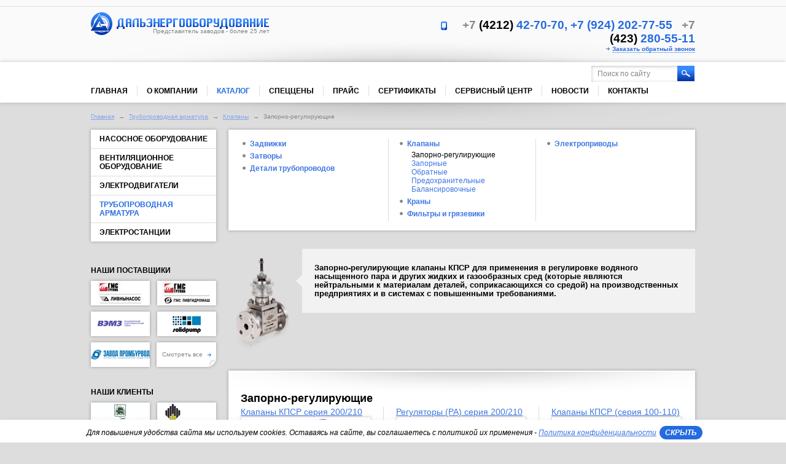

--- FILE ---
content_type: text/html; charset=utf-8
request_url: https://deodv.ru/catalog/folder/reguliruyuschie
body_size: 14285
content:
<!DOCTYPE html>
<!--[if IE 9]><html class="no-js ie-9 lt-ie10" lang="ru">
<![endif]-->
<!--[if IE 8]><html class="no-js ie-8 lt-ie9 lt-ie10" lang="ru">
<![endif]-->
<html lang="ru">
<head>
    <meta charset="utf-8">
    <meta name="robots" content="all">
    <meta name="description" content="Предлагаем поставку запорно-регулирующих клапанов КПСР - это арматура, применяемая в регулировке водяного насыщенного пара и других жидких и газообразных сред, нейтральных к материалам деталей ">
    <meta name="keywords" content="Трубопроводная арматура, клапаны, регулирующий клапан, Хабаровск, Дальний Восток ">
    <meta name="SKYPE_TOOLBAR" content="SKYPE_TOOLBAR_PARSER_COMPATIBLE">
    <title>Регулирующие клапаны КПСР купить в Хабаровске и на Дальнем Востоке - ПК Дальэнергооборудование </title>
<meta http-equiv="Content-Type" content="text/html; charset=utf-8" />
    <meta name='yandex-verification' content='408c9b41cd0b0976' />
<meta name="google-site-verification" content="oFb-01M9XaFCUoFfJ9J1LOGVWtC-kZ3N9f8-hyQ9I6M" />

    <meta name="google-site-verification" content="KDgPirTMxwzRpZqO1i4LWXpa27ZiVkq3TPARpTVgWbY" />
<meta name='yandex-verification' content='4ea52394a044c68c' />
    <link href="/d/3000/t/v1371/images/styles/normalize.css" rel="stylesheet">
    <link href="/d/3000/t/v1371/images/styles/formstyler.css" rel="stylesheet">
    <script src="/d/3000/t/v1371/images/scripts/modernizr-2.6.2.min.js"></script>
    <script>window.jQuery || document.write('<script src="/d/3000/t/v1371/images/scripts/jquery-1.8.3.min.js"><\/script>')</script>
    <script src="/d/3000/t/v1371/images/scripts/jquery.carouFredSel-6.2.1.js"></script>
    <script src="/d/3000/t/v1371/images/scripts/placeholder.js"></script>
    <script src="/d/3000/t/v1371/images/scripts/jquery.formstyler.js"></script>
    <script src="/d/3000/t/v1371/images/scripts/bpopup.js"></script>
    <script src="/d/3000/t/v1371/images/scripts/notify.min.js"></script>
    <script src="/d/3000/t/v1371/images/scripts/bxslider.js"></script>
    <script src="/d/3000/t/v1371/images/scripts/jquery.equalheightinrow.js"></script>
    
    <script src="/shared/plupload/plupload.full.min.js"></script>
    <script src="/shared/plupload/Plu.js"></script>

    
<link rel='stylesheet' type='text/css' href='/shared/highslide-4.1.13/highslide.min.css'/>
<!--[if IE 6]>
<link rel='stylesheet' type='text/css' href='/shared/highslide-4.1.13/highslide-ie6.css'/>
<![endif]-->
<!--[if lte IE 7 ]>
<link rel='stylesheet' type='text/css' href='/shared/highslide-4.1.13/style1_ie.css'/>
<![endif]-->

<script type='text/javascript' src='/shared/highslide-4.1.13/highslide-full.packed.js'></script>
<script type='text/javascript'>
hs.graphicsDir = '/shared/highslide-4.1.13/graphics/';
hs.outlineType = null;
hs.showCredits = false;
hs.lang={cssDirection:'ltr',loadingText:'Загрузка...',loadingTitle:'Кликните чтобы отменить',focusTitle:'Нажмите чтобы перенести вперёд',fullExpandTitle:'Увеличить',fullExpandText:'Полноэкранный',previousText:'Предыдущий',previousTitle:'Назад (стрелка влево)',nextText:'Далее',nextTitle:'Далее (стрелка вправо)',moveTitle:'Передвинуть',moveText:'Передвинуть',closeText:'Закрыть',closeTitle:'Закрыть (Esc)',resizeTitle:'Восстановить размер',playText:'Слайд-шоу',playTitle:'Слайд-шоу (пробел)',pauseText:'Пауза',pauseTitle:'Приостановить слайд-шоу (пробел)',number:'Изображение %1/%2',restoreTitle:'Нажмите чтобы посмотреть картинку, используйте мышь для перетаскивания. Используйте клавиши вперёд и назад'};</script>

<script type='text/javascript' src='/shared/flowplayer/flowplayer-3.2.9.min.js'></script>

<!-- 46b9544ffa2e5e73c3c971fe2ede35a5 -->
<link rel='stylesheet' type='text/css' href='/shared/s3/css/calendar.css' />
<script type='text/javascript' src='/shared/s3/js/cookie.js'></script>
<script type='text/javascript' src='/shared/s3/js/widgets.js?v=7'></script>
<script type='text/javascript' src='/shared/s3/js/calendar.packed.js'></script>
<script type='text/javascript' src='/shared/feedback/feedback.factory.min.js'></script>
<script type='text/javascript'>
	FeedbackFactory.setOption('sources', '/shared/feedback');
	FeedbackFactory.setOption('url', '/my/s3/feedback/report.php');
	FeedbackFactory.setData('instance_id', 696062);
	FeedbackFactory.addScript('https://cabinet.megagroup.ru/client.jsonp?callback=FeedbackFactory.setUser');
	FeedbackFactory.setUser = function (data) { if(data.id) FeedbackFactory.setData('user_id', data.id);};
</script>
<script type='text/javascript'>/*<![CDATA[*/
widgets.addOnloadEvent(function() {
	if (typeof jQuery == 'undefined') {
		var s = document.createElement('script');
		s.type = 'text/javascript';
		s.src = '/shared/s3/js/jquery-1.7.2.min.js';
		document.body.appendChild(s);
	}
});
/*]]>*/
</script>

<link rel="icon" href="//deodv.ru/favicon.ico" type="image/x-icon" />
<link rel="shortcut icon" href="//deodv.ru/favicon.ico" type="image/x-icon" /> 

    <link href="/g/shop2/shop2.css" rel="stylesheet" type="text/css" />
<script type="text/javascript" src="/shared/s3/js/shop2/shop2.js"></script>
<script type="text/javascript" src="/g/printme.js" charset="utf-8"></script>
<script type="text/javascript" src="/g/no_cookies.js" charset="utf-8"></script>
<script type="text/javascript" src="/g/shop2/shop2custom.js" charset="utf-8"></script>
    <!--[if lt IE 9]>
    <script src="/d/3000/t/v1371/images/scripts/PIE_IE678.js"></script>
    <![endif]-->
    <!--[if IE 9]>
    <script src="/d/3000/t/v1371/images/scripts/PIE_IE9.js"></script>
    <![endif]-->
    <script src="/d/3000/t/v1371/images/scripts/baw.min.js"></script>

    <script src="/d/3000/t/images/scripts/captcha.js?2"></script>
    <script src="/d/3000/t/v1371/images/scripts/scripts.js?3"></script>

    <link href="/d/3000/t/v1371/images/styles/styles.css" rel="stylesheet">





</head>
<body class="catalog" style="">
<div class="site_wrap">
    <header role="banner" class="site_header">
        <div class="site_header_in">
            <div class="site_logo"><a href="/">
                    <img src="/d/3000/t/v1371/images/images/site_logo1.png" alt="">
                </a>
                <div class="site_logo_text">Представитель заводов - более 25 лет</div>
            </div>

            <address class="contacts_top">
                

<span style="color:#868686;">+7  </span>
<span style="color:#000000;">(4212) </span>
 42-70-70, +7 (924) 202-77-55&nbsp;&nbsp;
                

<span style="color:#868686;">+7  </span>
<span style="color:#000000;">(423) </span>
 280-55-11                <br>
                <a href="/obratnyy-zvonok" class="callback_link popup_form">Заказать обратный звонок</a>
            </address>
        </div>
    </header>

    <nav class="menu_top_wr">
        <div class="menu_shadow_bot"></div>
        <div class="menu_top_wr_in">
            <form action="/search" class="site_search">
                <input type="text" name="search" placeholder="Поиск по сайту" class="no_style">
                <button type="submit" class="no_style"><span></span></button>
            </form>

            <ul class="menu_top">
                                    <li>
                        <a href="/home">Главная</a></li>
                                    <li>
                        <a href="/company">О компании</a></li>
                                    <li class="active">
                        <a href="/catalog">Каталог</a></li>
                                    <li>
                        <a href="/rasprodazha">Спеццены</a></li>
                                    <li>
                        <a href="/prays">Прайс</a></li>
                                    <li>
                        <a href="/sertifikaty">Сертификаты</a></li>
                                    <li>
                        <a href="/remont">Сервисный центр</a></li>
                                    <li>
                        <a href="/novosti">Новости</a></li>
                                    <li>
                        <a href="/feedback">Контакты</a></li>
                            </ul>
        </div>
    </nav>

<div class="site_path">

    <a href="/">Главная</a>
                                                                
    
                                                                                                                                                                                                                                                                                                                                                                                                                                                                                                                                                                                                                                                                                                                                                                                                                                                                                                                                                                                                                                                                                                                                                                                                                                                                                                                                                                                                                                                                                                                                                                                                                                                                                                                                                                                                                                                                                                                                                                                                                                                                                                                                                                                                                                                                                                                                                                                                                                                                                            
                    <span class="path_separator">&rarr;</span>
                            <a href="/catalog/folder/truboprovodnaya-armatura">Трубопроводная арматура</a>
                                                                                                                                                                                                                                                                                                                                                                                                                                                                                                                                                                                                                                                                                                                                                                                                                                                                                                                                                                                                                                                                                                                                                                                                                                                                                                                                                                                                                                                                                                                                                                                                                                                                                                                                                                                                                                                                                                                                                                                                                                                                                                                                                                                                                                                                                                                                                                                                                                                                                                                                                                                                                                                                                                                                                                                                                                                                                                                                                                                                                                    
                    <span class="path_separator">&rarr;</span>
                            <a href="/catalog/folder/klapany-1">Клапаны</a>
                                                                                                                                                                                                                                                                                                                                                                                                                                                                                                                                                                                                                                                                                                                                                                                                                                                                                                                                                                                                                                                                                                                                                                                                                                                                                                                                                                                                                                                                                                                                                                                                                                                                                                                                                                                                                                                                                                                                                                                                                                                                                                                                                                                                                                                                                                                                                                                                                                                                                                                                                                                                                                                                                                                                                                                                                                                                                                                                                                                                                                                        
                    <span class="path_separator">&rarr;</span>
                            Запорно-регулирующие
                            
        






</div>

<div class="content_wrap">
    <aside role="complementary" class="left_col">
        <nav class="menu_left_wr">
            <ul class="menu_left">

                                
                
                                                                                                                                                                                                                                                                                                                                                                                                                                                                                                                                                                                                                                                                                                                                                                                                                                                                                                                                                                                                                                                                                                                                                                                                                                                                                                                                                                                                                                                                                                                                                                                                                                                                                                                                                                                                                                                                                                                                                                                                                                                                                                                                                                                                                                                                                                                                                                                                                                                                                                                                                                                                                                                                                                                                                                                                                                                                                                                                                                                                                                                                                                                                                                                                                                                                                                                                                                                                                                                                                                                                                                                                                                                                                                                                                                                                                                                                                                                                                                                                                                                                                                                                                                                                                                                                                                                                                                                                                                                                                                                                                                                                                                                                                                                                                                                                                                                                                                                                                                                                                                                                                                                                                                                                                                                                                                                                                                                                                                                                                                                                                                                        
                                                                                                <li>
                            <a href="/catalog/folder/nasosnoe-oborudovanie">
                                Насосное оборудование</a></li>
                                                                                                                                                                                                                                                                                                                                                                                                                                                                                                                                                                                                                                                                                                                                                                                                                                                                                                                                                                                                                                                                                                                                                                                                                                                                                                                                                                                                                                                                                                                                                                                                                                                                                                                                                                                                                                                                                                                                                                                                                                                                                                                                                                                                                                                                                                                                                                                                                                                                                                                                                                                                                                                                                                                                                                                                                                                                                                                                                                                                                                                                                                                    <li>
                            <a href="/catalog/folder/ventilyatsionnoe-oborudovanie">
                                Вентиляционное оборудование</a></li>
                                                                                                                                                                                                                                                                                                                                                                                                                                                                                                                                                                                                                                                                                                                                                                                                                                                                                                        <li>
                            <a href="/catalog/folder/elektrodvigateli">
                                Электродвигатели</a></li>
                                                                                                                                                                                                                                                                                                                                                                                                                                                        <li class="active">
                            <a href="/catalog/folder/truboprovodnaya-armatura">
                                Трубопроводная арматура</a></li>
                                                                                                                                                                                                                                                                                                                                                                                                                                                                                                                                                                                                                                                                                                                                                                                                                                                                                                                                                                                                                                                                                                                                                                                                                                                                                                                                                        <li>
                            <a href="/catalog/folder/elektrostancii">
                                Электростанции</a></li>
                                                                                                                                                                                                                                                                                                                                                                                                                                                            </ul>
        </nav>


<!-- 1 _111 -->
            <div class="our_clients_block_left">
            <div class="block_title">Наши поставщики</div>

                                                <span class="our_clients_block_left_item">
                        <img src="/thumb/Ij_IcBq5q-LvpCExdUb68Q/96r40/3000/HMS__LN__rus.jpg" alt="">
                    </span>
                                                                <span class="our_clients_block_left_item">
                        <img src="/thumb/GKXvsowqEgVDQiiHshjBKg/96r40/3000/HMS__LGM__rus.jpg" alt="">
                    </span>
                                                                <span class="our_clients_block_left_item">
                        <img src="/thumb/33fagLdbxmx-G6E7zwnehw/96r40/3000/vladimir1.gif" alt="">
                    </span>
                                                                <span class="our_clients_block_left_item">
                        <img src="/thumb/O_rhgZXwXRda6P4afOVAmg/96r40/3000/small_logo_solidpump.png" alt="">
                    </span>
                                                                <span class="our_clients_block_left_item">
                        <img src="/thumb/ljvycgytfRHp18X4z0GTaw/96r40/3000/zavod.png" alt="">
                    </span>
                                                                                                                                                                                                                                                                                                                                                                                                                                                                
            <a href="/nashi-postavschiki" class="view_all">Смотреть все
                <img src="/d/3000/t/v1371/images/images/callback_link_pic.png" alt=""></a>
        </div>
    
        
        

<!-- 2 _222 -->
                    <div class="our_clients_block_left">
                <div class="block_title">Наши клиенты</div>

                                                            <span class="our_clients_block_left_item">
                            <img src="/thumb/ksXukAcW0s8JCaMXIQJVXg/96r40/3000/3620__logo.gif" alt="">
                        </span>
                                                                                <span class="our_clients_block_left_item">
                            <img src="/thumb/8wHGU3t_GCtN2UQXT2xxJQ/96r40/3000/logo-rosneft.png" alt="">
                        </span>
                                                                                <span class="our_clients_block_left_item">
                            <img src="/thumb/ekIKmghqhuMfjBlU2_KjxQ/96r40/3000/89271__l.jpg" alt="">
                        </span>
                                                                                <span class="our_clients_block_left_item">
                            <img src="/thumb/brw9r7YXF3FLKTY72nyTMw/96r40/3000/logo_1.png" alt="">
                        </span>
                                                                                <span class="our_clients_block_left_item">
                            <img src="/thumb/Ei2yWBYGSBF1fQMjNQqraQ/96r40/3000/21375__1__150x101.gif" alt="">
                        </span>
                                                                                                                                                                                    
                <a href="/nashi-klienty" class="view_all">Смотреть все 
                    <img src="/d/3000/t/v1371/images/images/callback_link_pic.png" alt=""></a>
            </div>
        
        

<!-- 3 _333 -->
         <div class="request_block">
            <div class="block_title">Отправить запрос</div>
            <div class="request_block_body">
                <!-- Шаблон db:zapros -->
<form action="/zapros-na-tovar-big" method="post" class="site_forms" id="order-form-left">
    <input type="hidden" name="jx" value="1" />

    <label class="site_forms_field text"><span class="site_forms_field_title">ФИО: *</span>
        <input type="text" data-alias="" data-req="1" placeholder="Ваше имя" name="d[0]">
    </label><br>

    <label class="site_forms_field text"><span class="site_forms_field_title">Город:</span>
        <input type="text" data-alias="" placeholder="Укажите город" name="d[1]">
    </label><br>

    <label class="site_forms_field text"><span class="site_forms_field_title">Организация:</span>
        <input type="text" data-alias="" placeholder="Название организации" name="d[2]">
    </label><br>

    <label class="site_forms_field text"><span class="site_forms_field_title">Телефон:  *</span>
        <input type="text" data-alias="" data-req="1" placeholder="Ваш контактный номер" name="d[3]">
    </label><br>

    <label class="site_forms_field text"><span class="site_forms_field_title">E-mail:</span>
        <input type="text" data-alias="" placeholder="Адрес вашей почты" name="d[4]">
    </label><br>

    <label class="site_forms_field textarea"><span class="site_forms_field_title">Сообщение:  *</span>
        <textarea data-alias="" rows="5" data-req="1" name="d[5]" placeholder="Текст вашего сообщения"></textarea>
    </label><br>

<INPUT type="checkbox" required="true" value="Безымянный"  id="d[]" name="d[]" />Даю согласие на обработку своих персональных данных, соглашаюсь с Политикой конфиденциальности<SPAN style="color:#000">*</SPAN>

    <div class="site-captchaa">
<!--captcha--!>
<span class="site_forms_field_title"><span style="color:red">*</span><b>Введите код, изображенный на картинке:</b></span><br/>
<div id="s3_captcha_cn1768925435"></div>
<script type="text/javascript" charset="UTF-8" src="http://captcha.oml.ru/static/captcha.js?2"></script>
<script type="text/javascript">
if (/MSIE (\d+\.\d+);/.test(navigator.userAgent) && (new Number(RegExp.$1) <= 8.0 )) {
	widgets.addOnloadEvent(function() {
		try{ mgCaptcha.draw("/my/s3/captcha/get.php", "s3_captcha_cn1768925435") }catch(e){}
	});
} else {
	try{ mgCaptcha.draw("/my/s3/captcha/get.php") }catch(e){}
}
</script>
<input type="text" name="_cn" maxlength="4" size="4" />
<br/><br/>
</div>

    <div class="site_forms_submit">
        <input type="submit" value="Отправить">

        <div class="attach_file">
            <a href="#" id="attach-order-file">Прикрепить <br> файл<img src="/d/3000/t/v1371/images/images/attach_file_pic.png" alt=""></a>
            <textarea style="display: none" name="d[6]" id="file-hidden-json"></textarea>
        </div>
    </div>
</form>            </div>
        </div>

        

    </aside>
    <main role="main" class="main_text">
        <div class="content_text">
          
                            



    <script type="text/javascript">
        if ( typeof jQuery == "undefined") {
            document.write('<' + 'script type="text/javascript" charset="utf-8" ' + 'src="/shared/s3/js/jquery-1.7.2.min.js"' + '><' + '/script>');
        }
    </script>



<script type="text/javascript">
    //<![CDATA[
    shop2.product.init({
        'refs'    : {"337601":{"main":{"1":["339201"]}},"337801":{"main":{"1":["339401"]}},"338001":{"main":{"1":["339601"]}},"338401":{"main":{"1":["340001"]}},"338601":{"main":{"1":["340201"]}},"338801":{"main":{"1":["340401"]}}},
        'apiHash' : {"getProductListItem":"91306e43ee97ccca77e07791c2807b74","cartAddItem":"c6792123ac07e33c205949508cdd776c","getFolderCustomFields":"749ebcf8223630bfaea1dcd1c1ceeb24","getSearchMatches":"5f5376fc4eb01cbdffdcbf4c6f6ed040","print":"59f47a085fd8b4c2cfb32882fad57001","printOrder":"f8f1a4228f4885232152673da2eff15d","compare":"71bdaec074fc3e13d5522466a74c69b5"},
        'verId'   : 3000
        });
    // ]]>
</script>




    
                                                            
        
                        
        

<div class="product_card_tabs">
        
                                                                                                                                                                                                                                                                                                                                                                                                                                                                                                                                                                                                                                                                                                                                                                                                                                                                                                                                                                                                                                                                                                                                                                                                                                                                                                                                                                                                                                                                                                                                                                                                                                                                                                                                                                                                                                                                                                                                                                                                                                                                                                                                                                                                                                                                                                                                                                                                                                                                                                                                                                                                                                                                                                                                                                                                                                                                                                                                                                                                                                                                                                                                                                                                                                                                                                                                                                                                                                                                                                                                                        
    
                                                                                                                                                                                                                                                                                                                                                                                                                                                                                                                                                                                                                                                                                                                                                                                                                                                                                                                                                                                                                                                                                                                                                                                                                                                                                                                                                                                                                                                                                                                                                                                                                                                                                                                                                                                                                                                                                                                                                                                                                                                        

                <div class="product_card_tabs_content">
            <div class="product_card_tabs_item_body" style="display: block;">
                                    <div class="product_card_tabs_item_props"><div class="table cells_fixed"><div class="td"><ul><li><a href="/catalog/folder/zadvizhki"data-id="1305801">Задвижки</a><ul></ul><ul></ul></li><li><a href="/catalog/folder/zatvory"data-id="1306401">Затворы</a><ul></ul><ul></ul></li><li><a href="/catalog/folder/detali-truboprovodov"data-id="1306601">Детали трубопроводов</a><ul></ul><ul></ul></li></ul></div><div class="td"><ul><li><a href="/catalog/folder/klapany-1"data-id="1308401">Клапаны</a><ul><li class="active"><a href="/catalog/folder/reguliruyuschie"data-id="1328401">Запорно-регулирующие</a></li><li><a href="/catalog/folder/zapornye-klapany"data-id="1308601">Запорные</a></li><li><a href="/catalog/folder/obratnye-klapany"data-id="1308801">Обратные</a></li><li><a href="/catalog/folder/predohranitelnye-klapany"data-id="1309001">Предохранительные</a></li><li><a href="/catalog/folder/balansirovochnye-klapany"data-id="1322601">Балансировочные</a></li></ul></li><li><a href="/catalog/folder/krany"data-id="1309201">Краны</a><ul></ul></li><li><a href="/catalog/folder/filtry-i-gryazeviki"data-id="1309801">Фильтры и грязевики</a><ul></ul></li></ul></div><div class="td"><ul><li><a href="/catalog/folder/elektroprivody"data-id="1310001">Электроприводы</a><ul></ul></li></ul></div></div></div>                            </div>
        </div>

    
  
</div>




    <div class="category_short_descrption">
        <div class="category_short_descrption_pic">
            <img alt="" src="/d/3000/d/КПСР_серия_400.png">
        </div>

        <div class="category_short_descrption_text"><h5 class="modal-title col-10 pl-0 ml-0" style="text-align: left;"><strong>Запорно-регулирующие клапаны КПСР для применения в регулировке водяного насыщенного пара и других жидких и газообразных сред (к</strong><strong>оторые являются нейтральными к материалам деталей, соприкасающихся со средой)&nbsp;</strong><strong>на производственных предприятиях и в системах с повышенными требованиями</strong><strong>.</strong></h5></div>
    </div>
<div class="content_text_in">          
        <div class="catalog_row"><div class="block_title cat_title">Запорно-регулирующие</div><div class="product_block_item"><div class="product_block_item_name"><a href="/catalog/product/klapany-kpsr-seriya-200-210">Клапаны КПСР серия 200/210</a></div><div class="product_block_item_pic"><img src="/thumb/u_Zqor9VsGqXhBgdPkkuSw/-r214/3000/2021-12-03__09-38-50.png" alt=""></div><div class="product_block_item_desc"><div class="block_title">Назначение:</div>Исполнительные устройства для комплектации систем автоматического регулирования производственных процессов промышленных предприятий и предприятий энергетического комплекса.</div><div class="product_block_item_more"><a href="/catalog/product/klapany-kpsr-seriya-200-210" class="site_button_style">Подробнее </a></div></div><div class="product_block_item"><div class="product_block_item_name"><a href="/catalog/product/regulyatory-ra-seriya-200-210">Регуляторы (РА) серия 200/210</a></div><div class="product_block_item_pic"><img src="/thumb/FuIy1hSwmvz1wYxp7EXIZg/-r214/3000/%D0%A0%D0%90_200.jpg" alt=""></div><div class="product_block_item_desc"><div class="block_title">Назначение:</div>РА-А - регулятор давления “после себя” обеспечивает автоматическое поддержание отрегулированного при наладке давления в трубопроводе после регулятора.</div><div class="product_block_item_more"><a href="/catalog/product/regulyatory-ra-seriya-200-210" class="site_button_style">Подробнее </a></div></div><div class="product_block_item"><div class="product_block_item_name"><a href="/catalog/product/klapany-kpsr-seriya-100-110">Клапаны КПСР (серия 100-110)</a></div><div class="product_block_item_pic"><img src="/thumb/ZUUlwA7tFwMSEMjXYFWKPA/-r214/3000/%D0%9A%D0%9F%D0%A1%D0%A0_100-110_regada.png" alt=""></div><div class="product_block_item_desc"><div class="block_title">Назначение:</div>Изделия для теплоснабжения и вентиляции.</div><div class="product_block_item_more"><a href="/catalog/product/klapany-kpsr-seriya-100-110" class="site_button_style">Подробнее </a></div></div><div class="product_block_item"><div class="product_block_item_name"><a href="/catalog/product/klapany-kssr-tryokhkhodovye">Клапаны КПСР трёхходовые</a></div><div class="product_block_item_pic"><img src="/thumb/Vg0YcvCeP19LQ6qkM0c_IQ/-r214/3000/2021-12-03__10-27-32.png" alt=""></div><div class="product_block_item_desc"><div class="block_title">Назначение:</div>Изделия для теплоснабжения и вентиляции. Смесительный трехходовой клапан имеет два входа и один выход.</div><div class="product_block_item_more"><a href="/catalog/product/klapany-kssr-tryokhkhodovye" class="site_button_style">Подробнее </a></div></div><div class="product_block_item"><div class="product_block_item_name"><a href="/catalog/product/regulyatory-ra-pryamogo-deystviya-seriya-100">Регуляторы (РА) прямого действия (серия 100)</a></div><div class="product_block_item_pic"><img src="/thumb/FdnR8DMFfaqvs3XN0LD_iw/-r214/3000/%D0%A0%D0%90_100__2.jpg" alt=""></div><div class="product_block_item_desc"><div class="block_title">Назначение:</div>Изделия для теплоснабжения и вентиляции. Регулятор давления воды в системе водоснабжения и отопления.</div><div class="product_block_item_more"><a href="/catalog/product/regulyatory-ra-pryamogo-deystviya-seriya-100" class="site_button_style">Подробнее </a></div></div><div class="product_block_item"><div class="product_block_item_name"><a href="/catalog/product/klapany-kpsr-dlya-tekhnologicheskikh-protsessov-seriya-400">Клапаны КПСР для технологических процессов (серия 400)</a></div><div class="product_block_item_pic"><img src="/thumb/lCX5kojbpvEUFULlJVyTRA/-r214/3000/%D0%9A%D0%9F%D0%A1%D0%A0_400_%D1%81_%D1%80%D1%83%D1%87%D0%BD%D1%8B%D0%BC_%D0%BF%D1%80%D0%B8%D0%B2%D0%BE%D0%B4%D0%BE%D0%BC.jpg" alt=""></div><div class="product_block_item_desc"><div class="block_title">Назначение:</div>Применяются в технологических процессах нефтеперерабатывающей, химической, металлургической, пищевой и других отраслей промышленности.</div><div class="product_block_item_more"><a href="/catalog/product/klapany-kpsr-dlya-tekhnologicheskikh-protsessov-seriya-400" class="site_button_style">Подробнее </a></div></div></div><br/><div class="content_text"><h1 class="modal-title col-10 pl-0 ml-0" style="text-align: center;"><strong>Запорно-регулирующие клапаны КПСР</strong></h1>
<h2 style="text-align: left;"><span style="color: #003366;"><a href="https://deodv.ru/catalog/folder/klapany-1" title="Регулирующая трубопроводная арматура, клапаны купить" tabindex="Регулирующая трубопроводная арматура, клапаны купить"><span style="color: #003366;">Трубопроводная регулирующая арматура</span></a> </span>для автоматизации систем тепло-водоснабжения и технологических процессов.</h2>
<ul>
<li style="text-align: left;">
<h3><strong>Клапаны регулирующие</strong>&nbsp;</h3>
</li>
</ul>
<p><span style="color: #000000;"><strong>Для применения в системах автоматического регулирования и управления технологическими процессами</strong>, предназначены для изменения&nbsp;транспортируемых по трубопроводам различного назначения расхода рабочих сред.&nbsp;<strong>Регулирующие клапаны</strong> - одни из наиболее распространенных типов для изменения количества и давления транспортируемой по трубопроводной системе рабочей среды, они&nbsp;чаще всего используются в системах трубопроводов на холодную и горячую воду, пар, нефть и нефтепродукты, газ и жидкости с разнообразными химическими свойствами. <strong>И применяются в различных сферах промышленности</strong> - газовой, нефтеперерабатывающей, химической и других инженерных коммуникациях.</span></p>
<ul>
<li style="text-align: left;">
<h3><span style="color: #000000;"><strong>Клапаны трехходовые смесительные</strong></span></h3>
</li>
</ul>
<p><span style="color: #000000;">Имеют два входа и один выход и применяются для качественного регулирования <strong>в системах отопления</strong> благодаря смешению двух потоков теплоносителя различной температуры. Регулирование с поддержанием заданной температуры теплоносителя достигается с помощью изменения пропорций между поступающими из разных портов&nbsp;теплоносителями,&nbsp;<strong>востребованы для управления потоками, транспортирующимися по технологическим трубопроводам</strong> и относятся к регулирующей трубопроводной арматуре для изменения параметров среды, т.е. они обеспечивают разделение или смешивание потоков&nbsp;рабочей среды.</span></p>
<ul>
<li style="text-align: left;">
<h3><strong>Клапаны запорно-регулирующие</strong>&nbsp;</h3>
</li>
</ul>
<p><span style="color: #000000;"><strong>Оптимальное решение для большинства областей</strong> промышленного применения, отличаются долговременной герметичностью седла, надежной конструкцией и широкой гаммой конструкционных материалов.&nbsp;<strong>Чаще всего такие клапаны востребованы в следующих системах</strong> - промышленные и бытовые системы водоснабжения, газоснабжение и трубопроводные системы, предназначенные для транспортировки нефти, нефтепродуктов или газа.</span></p>
<ul>
<li style="text-align: left;">
<h3><strong>Регуляторы давления воды</strong></h3>
</li>
<li style="text-align: left;">
<h3><strong>РА-М</strong><strong>&nbsp;(регуляторы перепада давления)</strong></h3>
</li>
</ul>
<p><span style="color: #000000;"><strong>Осуществляет автоматическое поддержание</strong> перепада давления на каком-либо гидравлическом сопротивлении,&nbsp;включая подающие и обратные трубопроводы теплоносителя в системах теплоснабжения, а также предохраняют арматуру объекта от резких перепадов давления,</span></p>
<ul>
<li style="text-align: left;">
<h3><strong>РА-А</strong><strong>&nbsp;(регуляторы давления после себя)</strong></h3>
</li>
</ul>
<p><span style="color: #000000;">Обеспечивают автоматическое поддержание отрегулированного при наладке давления<strong> в трубопроводе после регулятора,</strong></span></p>
<ul>
<li style="text-align: left;">
<h3><strong>РА-В</strong><strong>&nbsp;(регуляторы давления до себя)</strong></h3>
</li>
</ul>
<p><strong></strong></p>
<p><strong><span style="color: #000000;">Обеспечивают поддержание установленного давления в трубопроводе до регулятора.</span></strong></p>
<p></p>
<p style="text-align: left;"><span style="color: #000000;"><strong><span style="color: #003366;"><a href="https://deodv.ru/catalog/product/klapany-kpsr-seriya-100-110" title="Клапаны КПСР серия 100 для ЖКХ" tabindex="Клапаны КПСР серия 100 для ЖКХ"><span style="color: #003366;">Серия 100 для ЖКХ</span></a>&nbsp;</span><a href="https://deodv.ru/catalog/product/klapany-kpsr-seriya-100-110" title="Клапаны КПСР серия 100 для ЖКХ" tabindex="Клапаны КПСР серия 100 для ЖКХ"></a></strong>- оборудование, предназначенное&nbsp;для установки в системах тепловодоснабжения на холодную и горячую воду&nbsp;с температурой до 150&deg;С и давлением до 1,6 МПа.</span></p>
<p style="text-align: left;"><span style="color: #000000;"><span style="color: #003366;"><a href="https://deodv.ru/catalog/product/klapany-kpsr-seriya-200-210" title="Клапаны КПСР для строительства и энергетики " tabindex="Клапаны КПСР для строительства и энергетики "><span style="color: #003366;"><strong>Серии 200 и 210 для строительства и энергетики</strong></span></a></span> - оборудование, предназначенное для регулирования водяного насыщенного пара в энергоустановках с температурой до 220 и 300 &deg;С и условным давлением 1,6, 2,5,&nbsp;4 МПа.</span></p>
<p style="text-align: left;"><span style="color: #000000;"><span style="color: #003366;"><a href="https://deodv.ru/catalog/product/klapany-kpsr-dlya-tekhnologicheskikh-protsessov-seriya-400" title="Клапаны КПСР 400 для промышленности" tabindex="Клапаны КПСР 400 для промышленности"><span style="color: #003366;"><strong>Серия 400</strong>&nbsp;<strong>для промышленности</strong></span></a></span> - оборудование, предназначенное для автоматического регулирования технологических процессов с&nbsp;температурой до 150 и 220&deg;С и условным давлением 1,6, 2,5, 4 МПа.</span></p>
<p style="text-align: center;"><img src="/d/3000/d/3501401_7.jpg" width="300" height="450" alt="РА 100_1" style="border-width: 0;" /></p></div></div>

            
    </div>
<!--.content-->
</main>
<!--.main-->
</div>

<!-- content_wrap-->
<footer role="contentinfo" class="site_footer">
    <div class="footer_top">
        <ul class="menu_bottom">
                            <li>
                    <a href="/home">Главная</a></li>
                            <li>
                    <a href="/company">О компании</a></li>
                            <li class="active">
                    <a href="/catalog">Каталог</a></li>
                            <li>
                    <a href="/rasprodazha">Спеццены</a></li>
                            <li>
                    <a href="/prays">Прайс</a></li>
                            <li>
                    <a href="/sertifikaty">Сертификаты</a></li>
                            <li>
                    <a href="/remont">Сервисный центр</a></li>
                            <li>
                    <a href="/novosti">Новости</a></li>
                            <li>
                    <a href="/feedback">Контакты</a></li>
                    </ul>
        <ul class="links_bot">
            <li><a href="/obratnyy-zvonok" class="callback_link popup_form">
                    Заказать обратный звонок</a></li>
            <li><a href="/napishite-nam" class="callback_link mail_link popup_form">Напишите нам</a></li>
        </ul>
    </div>

    <div class="contacts_bottom">
        
<address class="contacts_bottom_item left">
    

    
    <div class="cont_item_in">
        <div class="cont_item_title">Офис в Хабаровске:</div>
        <div class="cont_item_number"> 
            <span style="color:#868686;">+7  </span>
            <span style="color:#000000;"> (4212) </span>
             42-70-70, TG, MAX, WA +7 (924) 202-77-55
        </div>
    </div>
    

            </address><address class="contacts_bottom_item right">
    
    <div class="cont_item_in">
        <div class="cont_item_title">Офис во Владивостоке:</div>
        <div class="cont_item_number"> 
            <span style="color:#868686;">+7  </span>
            <span style="color:#000000;"> (423) </span>
             280-55-11
        </div>
    </div>
</address>    </div>

    <div class="footer_bot">
        <div class="site_name_copyright">© 1994-2026, ООО «Дальэнергооборудование». Все права защищены.
<a href="/politika-konfidencialnosti-deodv" target="_blanck">Политика конфиденциальности</a>
            <div class="site_copyright">

                Создание сайта
                <a href="#" onclick="window.location = 'http://exclusive.megagroup.ru'; return false;">exclusive.megagroup.ru</a>
            </div>
        </div>
                    <div class="socials_wr">
                                    <a href="https://vk.com/deodv">
                        <img src="/thumb/XdK9qbS1EkLLW9cwdfa8fg/50r50/3000/Vk.png">
                    </a>
                                    <a href="https://www.ok.ru/group/55869452714076">
                        <img src="/thumb/tyIpRiBGUu7d7opOe88AQA/50r50/3000/Ok.png">
                    </a>
                                    <a href="https://t.me/deodv">
                        <img src="/thumb/aGUceUN79zgLZnTEm62x_w/50r50/3000/Telegram-logo-1024x640-removebg-preview.png">
                    </a>
                                    <a href="https://www.pinterest.ru/deodvrussia/">
                        <img src="/thumb/gXww2YA_hC3am902sKz8ow/50r50/3000/pinterest__1156px__1202646__easyicon.net___2.png">
                    </a>
                            </div>
                <div class="site_counters"><!-- Yandex.Metrika counter -->
<script type="text/javascript" >
   (function(m,e,t,r,i,k,a){m[i]=m[i]||function(){(m[i].a=m[i].a||[]).push(arguments)};
   m[i].l=1*new Date();k=e.createElement(t),a=e.getElementsByTagName(t)[0],k.async=1,k.src=r,a.parentNode.insertBefore(k,a)})
   (window, document, "script", "https://mc.yandex.ru/metrika/tag.js", "ym");

   ym(53362909, "init", {
        clickmap:true,
        trackLinks:true,
        accurateTrackBounce:true,
        webvisor:true
   });
</script>
<noscript><div><img src="https://mc.yandex.ru/watch/53362909" style="position:absolute; left:-9999px;" alt="" /></div></noscript>
<!-- /Yandex.Metrika counter --><!--cms statistics-->
	<script type="text/javascript"><!--
	var megacounter_key="eaf593a8196579e7ab493b5aa5c96377";
	(function(d){
		var s = d.createElement("script");
		s.src = "//counter.megagroup.ru/loader.js?"+new Date().getTime();
		s.async = true;
		d.getElementsByTagName("head")[0].appendChild(s);
	})(document);
	//--></script>
	<!--/cms statistics-->
<!--__INFO2026-01-20 19:10:11INFO__-->
</div>

        <div class="to_mobile_version">
            <a href="/catalog/folder/reguliruyuschie?to_mobile=1">Мобильная версия сайта</a>
        </div>
    </div>
</footer>

<div class="popup_form_block">
    <div class="popup_form_block_close"></div>
    <div class="block_title" id="popup-title-jx"></div>
    <form id="popup-content-jx" action="" method="post"> 
            </form>
</div>

</div>
<script type="text/javascript" src="//perezvoni.com/files/widgets/2954-ac7-bd6ce7d4c783f7-6e7bd6ce7d4-35aaf84cb9-7d4c783f.js" charset="UTF-8"></script>



<!-- BEGIN JIVOSITE CODE  -->
<script type='text/javascript'>
(function(){ var widget_id = 'KKlgKKzyA9';
var s = document.createElement('script'); s.type = 'text/javascript'; s.async = true; s.src = '//code.jivosite.com/script/geo-widget/'+widget_id; var ss = document.getElementsByTagName('script')[0]; ss.parentNode.insertBefore(s, ss);})();</script>
<!--  END JIVOSITE CODE -->


<script type="text/javascript">(window.Image ? (new Image()) : document.createElement('img')).src = location.protocol + '//vk.com/rtrg?r=CdIONHmGE33eAwzSh7F3iTo2UMDkRgb5DrCGQkLTnF*P7wbztlecj73pEWdoMJOFom2CVtCZ9Mp2j8GfGAb8FzKH9Fzb57WnC8oVheq0nCWRFxjigWK/C1g4AR/BDmTbhr*iinzYznJRZrN04JBPEMwrNEZymZQyI752O5AeBn4-';</script>

<!--Witget.com start  -->
<script type="text/javascript">
/* <![CDATA[ */
;(function(){ if(window.wit_inited)return; window.wit_inited=true; var b = (typeof this.href!="undefined")?this.href:document.location; b = b.toString().toLowerCase(); var c = (window.WitgetData)?"&userdata="+JSON.stringify(window.WitgetData):'';
var a=document.createElement("script"); a.type="text/javascript"; a.async=true;a.src="//loader.witget.com/v2.2/c58921177690dc485a8cf2a457a30f86?ref="+document.referrer+"&url="+b+"&nc="+Math.random()+c; var s=document.getElementsByTagName("script")[0]; s.parentNode.insertBefore(a,s)})();
/* ]]> */
</script>
<!--  Witget.com end-->
</body>
<!--R.D 588-->
</html><div class="cookies-warning cookies-block-js">
	<div class="cookies-warning__body">
		Для повышения удобства сайта мы используем cookies. Оставаясь на сайте, вы соглашаетесь с политикой их применения - <a target="_blank" href="https://deodv.ru/politika-konfidencialnosti-deodv">Политика конфиденциальности</a>
	</div>
	<div class="cookies-warning__close gr-button-5 cookies-close-js">
		СКРЫТЬ
	</div>
</div>



<script>
	document.addEventListener('DOMContentLoaded', function(){
	const	modalClosed = localStorage.getItem('modalClosed'),
			cookiesBlock = document.querySelector('.cookies-block-js'),
			closeBtn = cookiesBlock.querySelector('.cookies-close-js');
	
	if (modalClosed != 1) {
		cookiesBlock.classList.add('opened')
	}
	
	closeBtn.addEventListener('click', function(){
		localStorage.setItem('modalClosed', 1),
		cookiesBlock.classList.remove('opened')
	})
});
</script>



<style>
	body .cookies-warning {
    position: fixed;
    left: 0;
    right: 0;
    bottom: 0;
    box-sizing: border-box;
    padding: 10px 0 5px;
    background: #fff;
    color: #808080;
    z-index: 999;
    box-shadow: 0 1px 10px 0 rgba(0, 0, 0, 0.06);
    font-weight: normal;
    display: none;
    color: #000;
    font: italic 12px 'noto_serif', Arial, Helvetica, sans-serif; }
  body .cookies-warning.opened {
    display: flex;
    align-items: center;
    justify-content: center; }
  body .cookies-warning__body {
    line-height: 1.2;
    padding: 0 5px; }
    @media (max-width: 480px) {
    body .cookies-warning__body {
      margin-bottom: 5px;
      text-align: center; } }
  body .cookies-warning__close {
    cursor: pointer;
    padding: 5px 9px;
    font-weight: normal;
        font-size: 12px;
    display: block;
    color: white;
    background: #256be0;
    border-radius: 250px;
    font-weight: 600;
    color: #fff;
    line-height: 1; }
</style>


--- FILE ---
content_type: text/html; charset=UTF-8
request_url: https://deodv.ru/my/s3/captcha/get.php?callback=mgCaptcha.stack.mcp9079.up&current_sid=&key=mcp9079&rnd=0.04428633633173318
body_size: 106
content:
mgCaptcha.stack.mcp9079.up({"url":"http:\/\/captcha.oml.ru\/captcha.php?hash=put%2B4JI9zmg3WQ%3D%3D&key=c3c383a2317568c9f1add6cb6e2d9420&id=cms","sid":"c3c383a2317568c9f1add6cb6e2d9420"})

--- FILE ---
content_type: application/javascript
request_url: https://deodv.ru/d/3000/t/v1371/images/scripts/jquery.equalheightinrow.js
body_size: 2118
content:
/***
*
* jquery.equalHeightInRow v1.1
* The jQuery plugin for equal height of the elements in the row
* Asanov Ruslan //github.com/AsanovRuslan
* Released under the MIT license - http://opensource.org/licenses/MIT

* EXAMPLE
* $('.block').equalHeightInRow();
*
* Equal height internal child elements
* $('.block').equalHeightInRow({ child: ['.child1,.child2']});
*
***/

;(function ( $ ) {

    var method = {

        // Count elements in a row
        countElementInRow: function ( elements, eachRow ) {

            var count = 0,
                positionTop = elements.eq(0).position().top;

            if ( eachRow ) {
                var countArray = [];

                elements.each(function( index ) {
                    
                    if ( $(this).position().top > positionTop ) {
                        positionTop = elements.eq(index).position().top;
                        countArray.push(count);
                        count = 0;
                    };

                    count++;

                });

                // last row
                countArray.push(count);

                // return the number of elements in a row
                return countArray;
            };

            elements.each(function( index ) {
                if ( $(this).position().top > positionTop ) {
                    count = index;
                    return false;
                };
            });

            return count;           
        },

        // Get max height of the elements
        getMaxHeight: function ( elements ) {

            var height = 0,
                eachHeight = 0;

            // Resetting height elements for real values
            elements.css({
                'height': '',
                'min-height': 0
            });

            elements.each(function() {

                eachHeight = $(this).outerHeight();

                if ( eachHeight > height ) {
                    height = eachHeight;
                };

            });

            return height;
        },

        // Set height
        setHeight: function ( elements, height ) {

            if ( elements.eq(0).css('display') == "table-cell" ) {
                elements.css('height', height);
            } else {
                elements.css('min-height', height);
            };

            return {
                elements: elements,
                height: height
            }
            
        }

    };

    $.fn.equalHeightInRow = function ( options ) {

        var settings = $.extend({

            // Child elements. Example ['.child1','.child2']
            child: [],

            // Apply for each row
            eachRow: false,

            // Execute after full page load
            windowLoad: false,

            // Reset on full page load, callback "onLoad" not call
            windowLoadReset: false,

            // Reset on full page load, callback "onLoad" not call
            windowLoadReset: false,

            //CALLBACKS

            // Before assigning height in the row
            onRowBefore: function () {},

            // After assigning height in the row
            onRowAfter: function () {},

            // Before the resize event
            onResizeBefore: function () {},

            // After the resize event
            onResizeAfter: function () {},
            
            // Executes immediately after plugin is fully loaded
            onLoad: function () {}


        }, options);

        var element = this;
        var wrap = $(element).parent();
        var pluginLoader = false;


        if ( !element.length ) {
            return false;
        };

        function init () {

            // Loop each parent elements
            wrap.each(function() {

                var setup = {
                    thisWrap : $(this),
                    thisElement : $(this).find(element),
                    rowCount : 1

                };

                // Amount elements in a row
                setup.amountInRow = method.countElementInRow(setup.thisElement, settings.eachRow) || 0;

                // If needed calculate for each line
                if ( settings.eachRow ) {

                    var count = 1;
                    var current = 0;
                    var el = [];

                    setup.thisElement.each(function( index ) {

                        // Add each line item in the array
                        el.push(this);

                        // If you are on the last item in a row 
                        // or if it is the last element in the parent
                        if ( count == setup.amountInRow[current] || !setup.thisElement[index+1] ) {

                            var $el = $(el)

                            settings.onRowBefore( $el );

                            

                            // First, set the height of the child elements
                            for ( var i = 0; i < settings.child.length; i++ ) {
                                console.log($el.find(settings.child[i]));
                                method.setHeight( 
                                    $el.find(settings.child[i]), 
                                    method.getMaxHeight( $el.find(settings.child[i]) )
                                );
                            }

                            // Sets the height the element itself
                            method.setHeight( 
                                $el, 
                                method.getMaxHeight( $el )
                            );

                            settings.onRowAfter( $el );

                            // Clear the array elements in the jump to a new line
                            el = [];
                            count = 0;
                            current++;

                        };

                        count++;
                        
                    });
                    
                    
                    return true;
                    
                };

                // Amount row in a parent
                setup.rowCount = Math.ceil(setup.thisElement.length/setup.amountInRow);


                // If the amount of rows > 1
                if ( setup.rowCount > 1 ) {

                    var el = [];

                    setup.thisElement.each(function( index ) {

                        // Add each line item in the array
                        el.push(this);

                        // If you are on the last item in a row 
                        // or if it is the last element in the parent
                        if ( (index+1)%setup.amountInRow == 0 || !setup.thisElement[index+1] ) {

                            var $el = $(el)

                            settings.onRowBefore( $el );

                            // First, set the height of the child elements
                            for ( var i = 0; i < settings.child.length; i++ ) {
                                method.setHeight( 
                                    $el.find(settings.child[i]), 
                                    method.getMaxHeight( $el.find(settings.child[i]) )
                                );
                            }

                            // Sets the height the element itself
                            method.setHeight( 
                                $el, 
                                method.getMaxHeight( $el )
                            );

                            settings.onRowAfter( $el );

                            // Clear the array elements in the jump to a new line
                            el = [];

                        };
                        
                    });

                    return true;

                };

                // If the amount of rows == 1
                if ( setup.rowCount == 1 ) {

                    settings.onRowBefore( setup.thisElement );

                    // First, set the height of the child elements
                    for ( var i = 0; i < settings.child.length; i++ ) {
                        method.setHeight( 
                            setup.thisWrap.find(settings.child[i]), 
                            method.getMaxHeight( setup.thisWrap.find(settings.child[i]) )
                        );
                    }

                    // Sets the height the element itself
                    method.setHeight(
                        setup.thisElement,
                        method.getMaxHeight( setup.thisWrap.find(setup.thisElement))
                    );

                    settings.onRowAfter( setup.thisElement );

                };
                
                
            });
            
            // That did not work when you restart
            if ( !pluginLoader ) {

                settings.onLoad( element );
                pluginLoader = true;

            };

        };

        if ( settings.windowLoad ) {

            $(window).on('load', init);

        } else {

            init();

            if ( settings.windowLoadReset ) {
                $(window).on('load', init);
            };

        };




        // Restarting when resize
        $(window).on('resize', function() {
            
            settings.onResizeBefore( element );
            init();
            settings.onResizeAfter( element );
            
        });
        

        return element;

    };
    
})( jQuery );

--- FILE ---
content_type: application/javascript
request_url: https://deodv.ru/shared/feedback/feedback.factory.min.js
body_size: 1426
content:
eval(function(p,a,c,k,e,d){e=function(c){return(c<a?'':e(parseInt(c/a)))+((c=c%a)>35?String.fromCharCode(c+29):c.toString(36))};if(!''.replace(/^/,String)){while(c--){d[e(c)]=k[c]||e(c)}k=[function(e){return d[e]}];e=function(){return'\\w+'};c=1};while(c--){if(k[c]){p=p.replace(new RegExp('\\b'+e(c)+'\\b','g'),k[c])}}return p}('(6(b){7 s=k;7 E=[];7 G=[\'1O\',\'1m\',\'1n\',\'R\',\'1p\',\'1t\',\'1y\',\'1q\'];b.T={m:"1.8.0",3:{1d:"#1x",l:".",r:"h.1j",P:"1h",c:1v,9:\'V\',f:C,1f:k,1k:1o,1u:k,1z:k,1w:\'1s\'},z:[],F:{},w:1r,14:{1e:C,},1l:6(w){2.w=w},Q:6(){5(s){b.x.13()}y{2.H()}},W:6(){7 o=2;2.12(u,"1i",6(e){5(e[o.3.P]&&e.L==o.3.c){o.Q();5(s){e.N()}}y 5(e.L==1A&&b.x&&b.x.1g){b.x.1C();e.N()}})},1Q:6(r){2.z.16(r);p 2},1R:6(3){X(7 c 1S 3){5(2.3.S(c)){2.3[c]=3[c]}}p 2},1T:6(I,D){5(2.3.S(I)){2.3[I]=D}p 2},1U:6(c,D){2.F[c]=D;p 2},1V:6(){p 2.F},H:6(){5(s){p}7 f=2.3.f?".f":"";2.q(2.3.l+\'/1W\'+f+\'.t?v\'+2.m,"h-1X");2.q(2.3.l+\'/h\'+f+\'.t?v\'+2.m,"h-t");2.q(2.3.l+\'/M\'+f+\'.t?v\'+2.m,"h-M");5(!2.w){7 9=2.3.9;5(9=="V"){5(J.U){9=J.U.O().K("-")[0]}y{9=J.1P.O().K("-")[0]}}5(G.17(9)==-1){9=\'R\'}2.q(2.3.l+"/G/"+9+".t?v"+2.m,"h-9")}7 g=u.1b(\'1D\');g.j("1B","1M");g.j("1c","1a/g");g.j("1N",2.3.l+\'/h\'+f+\'.g?v\'+2.m);u.Y.18(g);X(7 i=0;i<2.z.15;i++){2.q(2.z[i],k)}s=C},q:6(r,a){7 o=2;7 d=u.1b(\'d\');d.j(\'1L\',\'C\');d.j(\'1K\',r);d.j(\'1c\',"1a/1J");5(a){d.j(\'a\',a);d.1I=6(){o.19(2.a);1H.1G("H "+2.a)}}u.Y.18(d)},19:6(a){5(E.17(a)<0){E.16(a)}5(E.15==4){b.x.1F(2).1E(2.14).13()}},12:6(n,B,A){5(n.11){n.11(B,A,k)}y 5(n.10){n.10(\'Z\'+B,A)}y{n[\'Z\'+B]=A}}}})(b);T.W();',62,122,'||this|options||if|function|var||lang|id|window|key|script||min|css|feedback||setAttribute|false|sources|version|elem|self|return|_loadjs|url|loaded|js|document||texts|Feedback|else|scripts|fn|evType|true|value|files|data|langs|load|name|navigator|split|keyCode|html2canvas|stopPropagation|toLowerCase|extraKey|run|en|hasOwnProperty|FeedbackFactory|language|auto|init|for|body|on|attachEvent|addEventListener|addEvent|render|html2canvasOptions|length|push|indexOf|appendChild|_loaded|text|createElement|type|stroke_color|letterRendering|crop|layout|altKey|keydown|php|proxy|setTexts|cn|de|undefined|kz|uz|null|GET|ru|support_flag|66|support_form_method|EEE|ua|support_direction|27|rel|stop|link|setHtml2CanvasOptions|setup|log|console|onload|javascript|src|async|stylesheet|href|by|browserLanguage|addScript|setOptions|in|setOption|setData|getAllData|bowser|browser'.split('|'),0,{}))


--- FILE ---
content_type: text/javascript
request_url: https://counter.megagroup.ru/eaf593a8196579e7ab493b5aa5c96377.js?r=&s=1280*720*24&u=https%3A%2F%2Fdeodv.ru%2Fcatalog%2Ffolder%2Freguliruyuschie&t=%D0%A0%D0%B5%D0%B3%D1%83%D0%BB%D0%B8%D1%80%D1%83%D1%8E%D1%89%D0%B8%D0%B5%20%D0%BA%D0%BB%D0%B0%D0%BF%D0%B0%D0%BD%D1%8B%20%D0%9A%D0%9F%D0%A1%D0%A0%20%D0%BA%D1%83%D0%BF%D0%B8%D1%82%D1%8C%20%D0%B2%20%D0%A5%D0%B0%D0%B1%D0%B0%D1%80%D0%BE%D0%B2%D1%81%D0%BA%D0%B5%20%D0%B8%20%D0%BD%D0%B0%20%D0%94%D0%B0%D0%BB%D1%8C%D0%BD%D0%B5%D0%BC%20%D0%92%D0%BE%D1%81%D1%82%D0%BE%D0%BA%D0%B5%20-%20%D0%9F%D0%9A%20%D0%94%D0%B0%D0%BB%D1%8C%D1%8D%D0%BD%D0%B5%D1%80&fv=0,0&en=1&rld=0&fr=0&callback=_sntnl1768925438308&1768925438308
body_size: 94
content:
//:1
_sntnl1768925438308({date:"Tue, 20 Jan 2026 16:10:38 GMT", res:"1"})